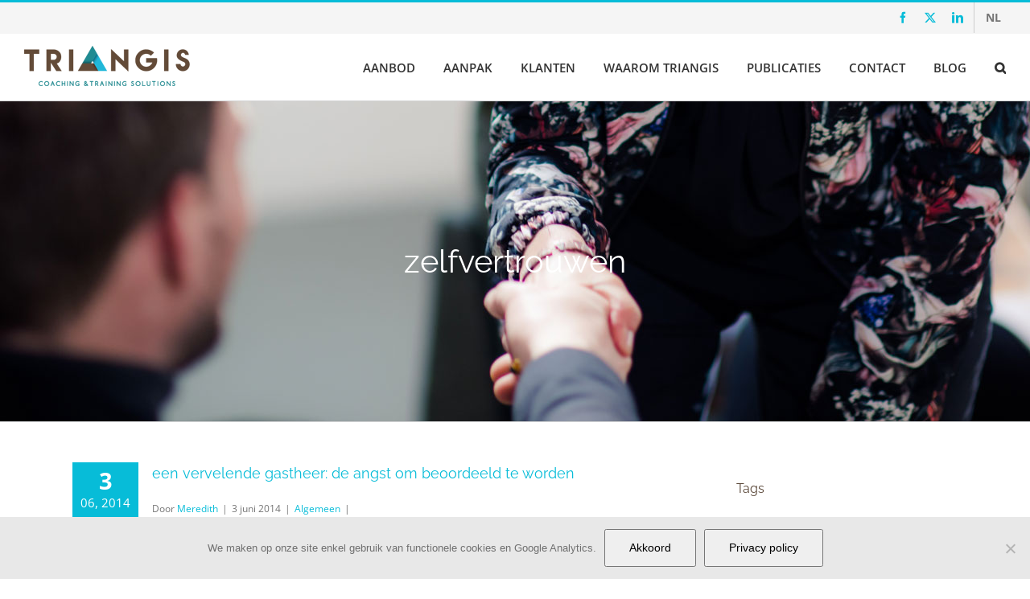

--- FILE ---
content_type: text/html; charset=UTF-8
request_url: https://www.triangis.be/blog/tag/zelfvertrouwen/
body_size: 15505
content:
<!DOCTYPE html><html class="avada-html-layout-wide avada-html-header-position-top avada-html-is-archive" lang="nl-NL" prefix="og: http://ogp.me/ns# fb: http://ogp.me/ns/fb#"><head><meta http-equiv="X-UA-Compatible" content="IE=edge" /><meta http-equiv="Content-Type" content="text/html; charset=utf-8"/><meta name="viewport" content="width=device-width, initial-scale=1" /><meta name='robots' content='index, follow, max-image-preview:large, max-snippet:-1, max-video-preview:-1' /><style>img:is([sizes="auto" i], [sizes^="auto," i]) { contain-intrinsic-size: 3000px 1500px }</style><title>zelfvertrouwen Archives ~ Triangis</title><link rel="canonical" href="https://www.triangis.be/blog/tag/zelfvertrouwen/" /><meta property="og:locale" content="nl_NL" /><meta property="og:type" content="article" /><meta property="og:title" content="zelfvertrouwen Archives ~ Triangis" /><meta property="og:url" content="https://www.triangis.be/blog/tag/zelfvertrouwen/" /><meta property="og:site_name" content="Triangis" /><meta name="twitter:card" content="summary_large_image" /><meta name="twitter:site" content="@triangis" /> <script type="application/ld+json" class="yoast-schema-graph">{"@context":"https://schema.org","@graph":[{"@type":"CollectionPage","@id":"https://www.triangis.be/blog/tag/zelfvertrouwen/","url":"https://www.triangis.be/blog/tag/zelfvertrouwen/","name":"zelfvertrouwen Archives ~ Triangis","isPartOf":{"@id":"https://www.triangis.be/#website"},"breadcrumb":{"@id":"https://www.triangis.be/blog/tag/zelfvertrouwen/#breadcrumb"},"inLanguage":"nl-NL"},{"@type":"BreadcrumbList","@id":"https://www.triangis.be/blog/tag/zelfvertrouwen/#breadcrumb","itemListElement":[{"@type":"ListItem","position":1,"name":"Home","item":"https://www.triangis.be/"},{"@type":"ListItem","position":2,"name":"zelfvertrouwen"}]},{"@type":"WebSite","@id":"https://www.triangis.be/#website","url":"https://www.triangis.be/","name":"Triangis","description":"Coaching and Training Solutions","publisher":{"@id":"https://www.triangis.be/#organization"},"potentialAction":[{"@type":"SearchAction","target":{"@type":"EntryPoint","urlTemplate":"https://www.triangis.be/?s={search_term_string}"},"query-input":{"@type":"PropertyValueSpecification","valueRequired":true,"valueName":"search_term_string"}}],"inLanguage":"nl-NL"},{"@type":"Organization","@id":"https://www.triangis.be/#organization","name":"Triangis Coaching & Training","url":"https://www.triangis.be/","logo":{"@type":"ImageObject","inLanguage":"nl-NL","@id":"https://www.triangis.be/#/schema/logo/image/","url":"https://www.triangis.be/wp-content/uploads/2017/05/logo.png","contentUrl":"https://www.triangis.be/wp-content/uploads/2017/05/logo.png","width":206,"height":50,"caption":"Triangis Coaching & Training"},"image":{"@id":"https://www.triangis.be/#/schema/logo/image/"},"sameAs":["https://www.facebook.com/triangis/","https://x.com/triangis","https://www.linkedin.com/company-beta/3215769/"]}]}</script> <link rel="alternate" type="application/rss+xml" title="Triangis &raquo; feed" href="https://www.triangis.be/feed/" /><link rel="alternate" type="application/rss+xml" title="Triangis &raquo; reacties feed" href="https://www.triangis.be/comments/feed/" /><link rel="alternate" type="application/rss+xml" title="Triangis &raquo; zelfvertrouwen tag feed" href="https://www.triangis.be/blog/tag/zelfvertrouwen/feed/" /><meta property="og:locale" content="nl_NL"/><meta property="og:type" content="article"/><meta property="og:site_name" content="Triangis"/><meta property="og:title" content="zelfvertrouwen Archives ~ Triangis"/><meta property="og:url" content="https://www.triangis.be/blog/een-vervelende-gastheer-de-angst-om-beoordeeld-te-worden/"/><meta property="og:image" content="https://www.triangis.be/wp-content/uploads/2017/05/logo.png"/><meta property="og:image:width" content="206"/><meta property="og:image:height" content="50"/><meta property="og:image:type" content="image/png"/><link rel='stylesheet' id='mediaelement-css' href='https://www.triangis.be/wp-includes/js/mediaelement/mediaelementplayer-legacy.min.css?ver=4.2.17' type='text/css' media='all' /><link rel='stylesheet' id='wp-mediaelement-css' href='https://www.triangis.be/wp-includes/js/mediaelement/wp-mediaelement.min.css?ver=6.8.3' type='text/css' media='all' /><link rel='stylesheet' id='view_editor_gutenberg_frontend_assets-css' href='https://www.triangis.be/wp-content/plugins/wp-views/public/css/views-frontend.css?ver=3.6.21' type='text/css' media='all' /><style id='view_editor_gutenberg_frontend_assets-inline-css' type='text/css'>.wpv-sort-list-dropdown.wpv-sort-list-dropdown-style-default > span.wpv-sort-list,.wpv-sort-list-dropdown.wpv-sort-list-dropdown-style-default .wpv-sort-list-item {border-color: #cdcdcd;}.wpv-sort-list-dropdown.wpv-sort-list-dropdown-style-default .wpv-sort-list-item a {color: #444;background-color: #fff;}.wpv-sort-list-dropdown.wpv-sort-list-dropdown-style-default a:hover,.wpv-sort-list-dropdown.wpv-sort-list-dropdown-style-default a:focus {color: #000;background-color: #eee;}.wpv-sort-list-dropdown.wpv-sort-list-dropdown-style-default .wpv-sort-list-item.wpv-sort-list-current a {color: #000;background-color: #eee;}
.wpv-sort-list-dropdown.wpv-sort-list-dropdown-style-default > span.wpv-sort-list,.wpv-sort-list-dropdown.wpv-sort-list-dropdown-style-default .wpv-sort-list-item {border-color: #cdcdcd;}.wpv-sort-list-dropdown.wpv-sort-list-dropdown-style-default .wpv-sort-list-item a {color: #444;background-color: #fff;}.wpv-sort-list-dropdown.wpv-sort-list-dropdown-style-default a:hover,.wpv-sort-list-dropdown.wpv-sort-list-dropdown-style-default a:focus {color: #000;background-color: #eee;}.wpv-sort-list-dropdown.wpv-sort-list-dropdown-style-default .wpv-sort-list-item.wpv-sort-list-current a {color: #000;background-color: #eee;}.wpv-sort-list-dropdown.wpv-sort-list-dropdown-style-grey > span.wpv-sort-list,.wpv-sort-list-dropdown.wpv-sort-list-dropdown-style-grey .wpv-sort-list-item {border-color: #cdcdcd;}.wpv-sort-list-dropdown.wpv-sort-list-dropdown-style-grey .wpv-sort-list-item a {color: #444;background-color: #eeeeee;}.wpv-sort-list-dropdown.wpv-sort-list-dropdown-style-grey a:hover,.wpv-sort-list-dropdown.wpv-sort-list-dropdown-style-grey a:focus {color: #000;background-color: #e5e5e5;}.wpv-sort-list-dropdown.wpv-sort-list-dropdown-style-grey .wpv-sort-list-item.wpv-sort-list-current a {color: #000;background-color: #e5e5e5;}
.wpv-sort-list-dropdown.wpv-sort-list-dropdown-style-default > span.wpv-sort-list,.wpv-sort-list-dropdown.wpv-sort-list-dropdown-style-default .wpv-sort-list-item {border-color: #cdcdcd;}.wpv-sort-list-dropdown.wpv-sort-list-dropdown-style-default .wpv-sort-list-item a {color: #444;background-color: #fff;}.wpv-sort-list-dropdown.wpv-sort-list-dropdown-style-default a:hover,.wpv-sort-list-dropdown.wpv-sort-list-dropdown-style-default a:focus {color: #000;background-color: #eee;}.wpv-sort-list-dropdown.wpv-sort-list-dropdown-style-default .wpv-sort-list-item.wpv-sort-list-current a {color: #000;background-color: #eee;}.wpv-sort-list-dropdown.wpv-sort-list-dropdown-style-grey > span.wpv-sort-list,.wpv-sort-list-dropdown.wpv-sort-list-dropdown-style-grey .wpv-sort-list-item {border-color: #cdcdcd;}.wpv-sort-list-dropdown.wpv-sort-list-dropdown-style-grey .wpv-sort-list-item a {color: #444;background-color: #eeeeee;}.wpv-sort-list-dropdown.wpv-sort-list-dropdown-style-grey a:hover,.wpv-sort-list-dropdown.wpv-sort-list-dropdown-style-grey a:focus {color: #000;background-color: #e5e5e5;}.wpv-sort-list-dropdown.wpv-sort-list-dropdown-style-grey .wpv-sort-list-item.wpv-sort-list-current a {color: #000;background-color: #e5e5e5;}.wpv-sort-list-dropdown.wpv-sort-list-dropdown-style-blue > span.wpv-sort-list,.wpv-sort-list-dropdown.wpv-sort-list-dropdown-style-blue .wpv-sort-list-item {border-color: #0099cc;}.wpv-sort-list-dropdown.wpv-sort-list-dropdown-style-blue .wpv-sort-list-item a {color: #444;background-color: #cbddeb;}.wpv-sort-list-dropdown.wpv-sort-list-dropdown-style-blue a:hover,.wpv-sort-list-dropdown.wpv-sort-list-dropdown-style-blue a:focus {color: #000;background-color: #95bedd;}.wpv-sort-list-dropdown.wpv-sort-list-dropdown-style-blue .wpv-sort-list-item.wpv-sort-list-current a {color: #000;background-color: #95bedd;}</style><link rel='stylesheet' id='cookie-notice-front-css' href='https://www.triangis.be/wp-content/plugins/cookie-notice/css/front.min.css?ver=2.5.11' type='text/css' media='all' /><link rel='stylesheet' id='wpml-legacy-horizontal-list-0-css' href='https://www.triangis.be/wp-content/plugins/sitepress-multilingual-cms/templates/language-switchers/legacy-list-horizontal/style.min.css?ver=1' type='text/css' media='all' /><link rel='stylesheet' id='wpml-menu-item-0-css' href='https://www.triangis.be/wp-content/plugins/sitepress-multilingual-cms/templates/language-switchers/menu-item/style.min.css?ver=1' type='text/css' media='all' /><link rel='stylesheet' id='child-style-css' href='https://www.triangis.be/wp-content/themes/Avada-Child-Theme/style.css?ver=6.8.3' type='text/css' media='all' /><link rel='stylesheet' id='fusion-dynamic-css-css' href='https://www.triangis.be/wp-content/uploads/fusion-styles/53b011694f2eb467bdc5a97320c4ce04.min.css?ver=3.13.3' type='text/css' media='all' /><link rel='stylesheet' id='avada-fullwidth-md-css' href='https://www.triangis.be/wp-content/plugins/fusion-builder/assets/css/media/fullwidth-md.min.css?ver=3.13.3' type='text/css' media='only screen and (max-width: 1024px)' /><link rel='stylesheet' id='avada-fullwidth-sm-css' href='https://www.triangis.be/wp-content/plugins/fusion-builder/assets/css/media/fullwidth-sm.min.css?ver=3.13.3' type='text/css' media='only screen and (max-width: 640px)' /><link rel='stylesheet' id='avada-image-md-css' href='https://www.triangis.be/wp-content/plugins/fusion-builder/assets/css/media/image-md.min.css?ver=7.13.3' type='text/css' media='only screen and (max-width: 1024px)' /><link rel='stylesheet' id='avada-image-sm-css' href='https://www.triangis.be/wp-content/plugins/fusion-builder/assets/css/media/image-sm.min.css?ver=7.13.3' type='text/css' media='only screen and (max-width: 640px)' /><link rel='stylesheet' id='awb-text-md-css' href='https://www.triangis.be/wp-content/plugins/fusion-builder/assets/css/media/text-md.min.css?ver=3.13.3' type='text/css' media='only screen and (max-width: 1024px)' /><link rel='stylesheet' id='awb-text-sm-css' href='https://www.triangis.be/wp-content/plugins/fusion-builder/assets/css/media/text-sm.min.css?ver=3.13.3' type='text/css' media='only screen and (max-width: 640px)' /><link rel='stylesheet' id='awb-title-md-css' href='https://www.triangis.be/wp-content/plugins/fusion-builder/assets/css/media/title-md.min.css?ver=3.13.3' type='text/css' media='only screen and (max-width: 1024px)' /><link rel='stylesheet' id='awb-title-sm-css' href='https://www.triangis.be/wp-content/plugins/fusion-builder/assets/css/media/title-sm.min.css?ver=3.13.3' type='text/css' media='only screen and (max-width: 640px)' /><link rel='stylesheet' id='avada-instagram-md-css' href='https://www.triangis.be/wp-content/plugins/fusion-builder/assets/css/media/instagram-md.min.css?ver=7.13.3' type='text/css' media='only screen and (max-width: 1024px)' /><link rel='stylesheet' id='avada-instagram-sm-css' href='https://www.triangis.be/wp-content/plugins/fusion-builder/assets/css/media/instagram-sm.min.css?ver=7.13.3' type='text/css' media='only screen and (max-width: 640px)' /><link rel='stylesheet' id='awb-layout-colums-md-css' href='https://www.triangis.be/wp-content/plugins/fusion-builder/assets/css/media/layout-columns-md.min.css?ver=3.13.3' type='text/css' media='only screen and (max-width: 1024px)' /><link rel='stylesheet' id='awb-layout-colums-sm-css' href='https://www.triangis.be/wp-content/plugins/fusion-builder/assets/css/media/layout-columns-sm.min.css?ver=3.13.3' type='text/css' media='only screen and (max-width: 640px)' /><link rel='stylesheet' id='avada-max-1c-css' href='https://www.triangis.be/wp-content/themes/Avada/assets/css/media/max-1c.min.css?ver=7.13.3' type='text/css' media='only screen and (max-width: 644px)' /><link rel='stylesheet' id='avada-max-2c-css' href='https://www.triangis.be/wp-content/themes/Avada/assets/css/media/max-2c.min.css?ver=7.13.3' type='text/css' media='only screen and (max-width: 720px)' /><link rel='stylesheet' id='avada-min-2c-max-3c-css' href='https://www.triangis.be/wp-content/themes/Avada/assets/css/media/min-2c-max-3c.min.css?ver=7.13.3' type='text/css' media='only screen and (min-width: 720px) and (max-width: 796px)' /><link rel='stylesheet' id='avada-min-3c-max-4c-css' href='https://www.triangis.be/wp-content/themes/Avada/assets/css/media/min-3c-max-4c.min.css?ver=7.13.3' type='text/css' media='only screen and (min-width: 796px) and (max-width: 872px)' /><link rel='stylesheet' id='avada-min-4c-max-5c-css' href='https://www.triangis.be/wp-content/themes/Avada/assets/css/media/min-4c-max-5c.min.css?ver=7.13.3' type='text/css' media='only screen and (min-width: 872px) and (max-width: 948px)' /><link rel='stylesheet' id='avada-min-5c-max-6c-css' href='https://www.triangis.be/wp-content/themes/Avada/assets/css/media/min-5c-max-6c.min.css?ver=7.13.3' type='text/css' media='only screen and (min-width: 948px) and (max-width: 1024px)' /><link rel='stylesheet' id='avada-min-shbp-css' href='https://www.triangis.be/wp-content/themes/Avada/assets/css/media/min-shbp.min.css?ver=7.13.3' type='text/css' media='only screen and (min-width: 1025px)' /><link rel='stylesheet' id='avada-min-shbp-header-legacy-css' href='https://www.triangis.be/wp-content/themes/Avada/assets/css/media/min-shbp-header-legacy.min.css?ver=7.13.3' type='text/css' media='only screen and (min-width: 1025px)' /><link rel='stylesheet' id='avada-max-shbp-css' href='https://www.triangis.be/wp-content/themes/Avada/assets/css/media/max-shbp.min.css?ver=7.13.3' type='text/css' media='only screen and (max-width: 1024px)' /><link rel='stylesheet' id='avada-max-shbp-header-legacy-css' href='https://www.triangis.be/wp-content/themes/Avada/assets/css/media/max-shbp-header-legacy.min.css?ver=7.13.3' type='text/css' media='only screen and (max-width: 1024px)' /><link rel='stylesheet' id='avada-max-sh-shbp-css' href='https://www.triangis.be/wp-content/themes/Avada/assets/css/media/max-sh-shbp.min.css?ver=7.13.3' type='text/css' media='only screen and (max-width: 1024px)' /><link rel='stylesheet' id='avada-max-sh-shbp-header-legacy-css' href='https://www.triangis.be/wp-content/themes/Avada/assets/css/media/max-sh-shbp-header-legacy.min.css?ver=7.13.3' type='text/css' media='only screen and (max-width: 1024px)' /><link rel='stylesheet' id='avada-min-768-max-1024-p-css' href='https://www.triangis.be/wp-content/themes/Avada/assets/css/media/min-768-max-1024-p.min.css?ver=7.13.3' type='text/css' media='only screen and (min-device-width: 768px) and (max-device-width: 1024px) and (orientation: portrait)' /><link rel='stylesheet' id='avada-min-768-max-1024-p-header-legacy-css' href='https://www.triangis.be/wp-content/themes/Avada/assets/css/media/min-768-max-1024-p-header-legacy.min.css?ver=7.13.3' type='text/css' media='only screen and (min-device-width: 768px) and (max-device-width: 1024px) and (orientation: portrait)' /><link rel='stylesheet' id='avada-min-768-max-1024-l-css' href='https://www.triangis.be/wp-content/themes/Avada/assets/css/media/min-768-max-1024-l.min.css?ver=7.13.3' type='text/css' media='only screen and (min-device-width: 768px) and (max-device-width: 1024px) and (orientation: landscape)' /><link rel='stylesheet' id='avada-min-768-max-1024-l-header-legacy-css' href='https://www.triangis.be/wp-content/themes/Avada/assets/css/media/min-768-max-1024-l-header-legacy.min.css?ver=7.13.3' type='text/css' media='only screen and (min-device-width: 768px) and (max-device-width: 1024px) and (orientation: landscape)' /><link rel='stylesheet' id='avada-max-sh-cbp-css' href='https://www.triangis.be/wp-content/themes/Avada/assets/css/media/max-sh-cbp.min.css?ver=7.13.3' type='text/css' media='only screen and (max-width: 768px)' /><link rel='stylesheet' id='avada-max-sh-sbp-css' href='https://www.triangis.be/wp-content/themes/Avada/assets/css/media/max-sh-sbp.min.css?ver=7.13.3' type='text/css' media='only screen and (max-width: 768px)' /><link rel='stylesheet' id='avada-max-sh-640-css' href='https://www.triangis.be/wp-content/themes/Avada/assets/css/media/max-sh-640.min.css?ver=7.13.3' type='text/css' media='only screen and (max-width: 640px)' /><link rel='stylesheet' id='avada-max-shbp-18-css' href='https://www.triangis.be/wp-content/themes/Avada/assets/css/media/max-shbp-18.min.css?ver=7.13.3' type='text/css' media='only screen and (max-width: 1006px)' /><link rel='stylesheet' id='avada-max-shbp-32-css' href='https://www.triangis.be/wp-content/themes/Avada/assets/css/media/max-shbp-32.min.css?ver=7.13.3' type='text/css' media='only screen and (max-width: 992px)' /><link rel='stylesheet' id='avada-min-sh-cbp-css' href='https://www.triangis.be/wp-content/themes/Avada/assets/css/media/min-sh-cbp.min.css?ver=7.13.3' type='text/css' media='only screen and (min-width: 768px)' /><link rel='stylesheet' id='avada-max-640-css' href='https://www.triangis.be/wp-content/themes/Avada/assets/css/media/max-640.min.css?ver=7.13.3' type='text/css' media='only screen and (max-device-width: 640px)' /><link rel='stylesheet' id='avada-max-main-css' href='https://www.triangis.be/wp-content/themes/Avada/assets/css/media/max-main.min.css?ver=7.13.3' type='text/css' media='only screen and (max-width: 1024px)' /><link rel='stylesheet' id='avada-max-cbp-css' href='https://www.triangis.be/wp-content/themes/Avada/assets/css/media/max-cbp.min.css?ver=7.13.3' type='text/css' media='only screen and (max-width: 768px)' /><link rel='stylesheet' id='avada-max-640-gravity-css' href='https://www.triangis.be/wp-content/themes/Avada/assets/css/media/max-640-gravity.min.css?ver=7.13.3' type='text/css' media='only screen and (max-device-width: 640px)' /><link rel='stylesheet' id='avada-max-sh-cbp-gravity-css' href='https://www.triangis.be/wp-content/themes/Avada/assets/css/media/max-sh-cbp-gravity.min.css?ver=7.13.3' type='text/css' media='only screen and (max-width: 768px)' /><link rel='stylesheet' id='fb-max-sh-cbp-css' href='https://www.triangis.be/wp-content/plugins/fusion-builder/assets/css/media/max-sh-cbp.min.css?ver=3.13.3' type='text/css' media='only screen and (max-width: 768px)' /><link rel='stylesheet' id='fb-min-768-max-1024-p-css' href='https://www.triangis.be/wp-content/plugins/fusion-builder/assets/css/media/min-768-max-1024-p.min.css?ver=3.13.3' type='text/css' media='only screen and (min-device-width: 768px) and (max-device-width: 1024px) and (orientation: portrait)' /><link rel='stylesheet' id='fb-max-640-css' href='https://www.triangis.be/wp-content/plugins/fusion-builder/assets/css/media/max-640.min.css?ver=3.13.3' type='text/css' media='only screen and (max-device-width: 640px)' /><link rel='stylesheet' id='fb-max-1c-css' href='https://www.triangis.be/wp-content/plugins/fusion-builder/assets/css/media/max-1c.css?ver=3.13.3' type='text/css' media='only screen and (max-width: 644px)' /><link rel='stylesheet' id='fb-max-2c-css' href='https://www.triangis.be/wp-content/plugins/fusion-builder/assets/css/media/max-2c.css?ver=3.13.3' type='text/css' media='only screen and (max-width: 720px)' /><link rel='stylesheet' id='fb-min-2c-max-3c-css' href='https://www.triangis.be/wp-content/plugins/fusion-builder/assets/css/media/min-2c-max-3c.css?ver=3.13.3' type='text/css' media='only screen and (min-width: 720px) and (max-width: 796px)' /><link rel='stylesheet' id='fb-min-3c-max-4c-css' href='https://www.triangis.be/wp-content/plugins/fusion-builder/assets/css/media/min-3c-max-4c.css?ver=3.13.3' type='text/css' media='only screen and (min-width: 796px) and (max-width: 872px)' /><link rel='stylesheet' id='fb-min-4c-max-5c-css' href='https://www.triangis.be/wp-content/plugins/fusion-builder/assets/css/media/min-4c-max-5c.css?ver=3.13.3' type='text/css' media='only screen and (min-width: 872px) and (max-width: 948px)' /><link rel='stylesheet' id='fb-min-5c-max-6c-css' href='https://www.triangis.be/wp-content/plugins/fusion-builder/assets/css/media/min-5c-max-6c.css?ver=3.13.3' type='text/css' media='only screen and (min-width: 948px) and (max-width: 1024px)' /><link rel='stylesheet' id='avada-off-canvas-md-css' href='https://www.triangis.be/wp-content/plugins/fusion-builder/assets/css/media/off-canvas-md.min.css?ver=7.13.3' type='text/css' media='only screen and (max-width: 1024px)' /><link rel='stylesheet' id='avada-off-canvas-sm-css' href='https://www.triangis.be/wp-content/plugins/fusion-builder/assets/css/media/off-canvas-sm.min.css?ver=7.13.3' type='text/css' media='only screen and (max-width: 640px)' /><link rel='stylesheet' id='wpss-style-css' href='https://www.triangis.be/wp-content/plugins/wordpress-simple-survey/assets/build/css/wpss-pkg.min.css?ver=6.8.3' type='text/css' media='all' /><link rel='stylesheet' id='wpss-custom-db-style-css' href='https://www.triangis.be/?wpss-routing=custom-css&#038;ver=6.8.3' type='text/css' media='all' /> <script type="text/javascript" src="https://www.triangis.be/wp-content/plugins/wp-views/vendor/toolset/common-es/public/toolset-common-es-frontend.js?ver=175000" id="toolset-common-es-frontend-js" defer data-deferred="1"></script> <script type="text/javascript" src="https://www.triangis.be/wp-includes/js/jquery/jquery.min.js?ver=3.7.1" id="jquery-core-js"></script> <script type="text/javascript" src="https://www.triangis.be/wp-content/plugins/wordpress-simple-survey/assets/build/js/wpss-pkg.min.js?ver=3.0.0" id="wpss-pkg-js" defer data-deferred="1"></script> <link rel="https://api.w.org/" href="https://www.triangis.be/wp-json/" /><link rel="alternate" title="JSON" type="application/json" href="https://www.triangis.be/wp-json/wp/v2/tags/23" /><link rel="EditURI" type="application/rsd+xml" title="RSD" href="https://www.triangis.be/xmlrpc.php?rsd" /><meta name="generator" content="WPML ver:4.8.6 stt:38,1,4;" /><style type="text/css" id="css-fb-visibility">@media screen and (max-width: 640px){.fusion-no-small-visibility{display:none !important;}body .sm-text-align-center{text-align:center !important;}body .sm-text-align-left{text-align:left !important;}body .sm-text-align-right{text-align:right !important;}body .sm-flex-align-center{justify-content:center !important;}body .sm-flex-align-flex-start{justify-content:flex-start !important;}body .sm-flex-align-flex-end{justify-content:flex-end !important;}body .sm-mx-auto{margin-left:auto !important;margin-right:auto !important;}body .sm-ml-auto{margin-left:auto !important;}body .sm-mr-auto{margin-right:auto !important;}body .fusion-absolute-position-small{position:absolute;top:auto;width:100%;}.awb-sticky.awb-sticky-small{ position: sticky; top: var(--awb-sticky-offset,0); }}@media screen and (min-width: 641px) and (max-width: 1024px){.fusion-no-medium-visibility{display:none !important;}body .md-text-align-center{text-align:center !important;}body .md-text-align-left{text-align:left !important;}body .md-text-align-right{text-align:right !important;}body .md-flex-align-center{justify-content:center !important;}body .md-flex-align-flex-start{justify-content:flex-start !important;}body .md-flex-align-flex-end{justify-content:flex-end !important;}body .md-mx-auto{margin-left:auto !important;margin-right:auto !important;}body .md-ml-auto{margin-left:auto !important;}body .md-mr-auto{margin-right:auto !important;}body .fusion-absolute-position-medium{position:absolute;top:auto;width:100%;}.awb-sticky.awb-sticky-medium{ position: sticky; top: var(--awb-sticky-offset,0); }}@media screen and (min-width: 1025px){.fusion-no-large-visibility{display:none !important;}body .lg-text-align-center{text-align:center !important;}body .lg-text-align-left{text-align:left !important;}body .lg-text-align-right{text-align:right !important;}body .lg-flex-align-center{justify-content:center !important;}body .lg-flex-align-flex-start{justify-content:flex-start !important;}body .lg-flex-align-flex-end{justify-content:flex-end !important;}body .lg-mx-auto{margin-left:auto !important;margin-right:auto !important;}body .lg-ml-auto{margin-left:auto !important;}body .lg-mr-auto{margin-right:auto !important;}body .fusion-absolute-position-large{position:absolute;top:auto;width:100%;}.awb-sticky.awb-sticky-large{ position: sticky; top: var(--awb-sticky-offset,0); }}</style> <script src="[data-uri]" defer></script> <noscript><link rel="stylesheet" href="https://www.triangis.be/wp-content/plugins/wp-views/vendor/toolset/blocks/public/css/style.css">
</noscript> <script type="text/javascript" src="[data-uri]" defer></script> <script src="[data-uri]" defer></script> </head><body class="archive tag tag-zelfvertrouwen tag-23 wp-theme-Avada wp-child-theme-Avada-Child-Theme cookies-not-set has-sidebar fusion-image-hovers fusion-pagination-sizing fusion-button_type-flat fusion-button_span-no fusion-button_gradient-linear avada-image-rollover-circle-yes avada-image-rollover-no fusion-body ltr fusion-sticky-header no-tablet-sticky-header no-mobile-sticky-header no-mobile-slidingbar no-mobile-totop fusion-disable-outline fusion-sub-menu-fade mobile-logo-pos-left layout-wide-mode avada-has-boxed-modal-shadow-none layout-scroll-offset-full avada-has-zero-margin-offset-top fusion-top-header menu-text-align-center mobile-menu-design-modern fusion-show-pagination-text fusion-header-layout-v2 avada-responsive avada-footer-fx-none avada-menu-highlight-style-bar fusion-search-form-classic fusion-main-menu-search-overlay fusion-avatar-square avada-sticky-shrinkage avada-dropdown-styles avada-blog-layout-medium alternate avada-blog-archive-layout-medium alternate avada-header-shadow-no avada-menu-icon-position-left avada-has-mainmenu-dropdown-divider avada-has-header-100-width avada-has-main-nav-search-icon avada-has-breadcrumb-mobile-hidden avada-has-titlebar-bar_and_content avada-header-border-color-full-transparent avada-has-pagination-padding avada-flyout-menu-direction-fade avada-ec-views-v1" data-awb-post-id="1002">
<a class="skip-link screen-reader-text" href="#content">Ga naar inhoud</a><div id="boxed-wrapper"><div id="wrapper" class="fusion-wrapper"><div id="home" style="position:relative;top:-1px;"></div><header class="fusion-header-wrapper"><div class="fusion-header-v2 fusion-logo-alignment fusion-logo-left fusion-sticky-menu- fusion-sticky-logo-1 fusion-mobile-logo-1  fusion-mobile-menu-design-modern"><div class="fusion-secondary-header"><div class="fusion-row"><div class="fusion-alignleft"></div><div class="fusion-alignright"><nav class="fusion-secondary-menu" role="navigation" aria-label="Secondary Menu"><ul id="menu-top" class="menu"><li  id="menu-item-wpml-ls-8-nl"  class="menu-item wpml-ls-slot-8 wpml-ls-item wpml-ls-item-nl wpml-ls-current-language wpml-ls-menu-item wpml-ls-first-item wpml-ls-last-item menu-item-type-wpml_ls_menu_item menu-item-object-wpml_ls_menu_item menu-item-wpml-ls-8-nl"  data-classes="menu-item" data-item-id="wpml-ls-8-nl"><a  href="https://www.triangis.be/blog/tag/zelfvertrouwen/" class="fusion-bar-highlight wpml-ls-link" role="menuitem"><span class="menu-text"><span class="wpml-ls-native" lang="nl">NL</span></span></a></li></ul></nav><nav class="fusion-mobile-nav-holder fusion-mobile-menu-text-align-left" aria-label="Secondary Mobile Menu"></nav><div class="fusion-social-links-header"><div class="fusion-social-networks"><div class="fusion-social-networks-wrapper"><a  class="fusion-social-network-icon fusion-tooltip fusion-facebook awb-icon-facebook" style title="Facebook" href="https://www.facebook.com/triangis/" target="_blank" rel="noreferrer"><span class="screen-reader-text">Facebook</span></a><a  class="fusion-social-network-icon fusion-tooltip fusion-twitter awb-icon-twitter" style title="X" href="https://twitter.com/triangis" target="_blank" rel="noopener noreferrer"><span class="screen-reader-text">X</span></a><a  class="fusion-social-network-icon fusion-tooltip fusion-linkedin awb-icon-linkedin" style title="LinkedIn" href="https://www.linkedin.com/company-beta/3215769/" target="_blank" rel="noopener noreferrer"><span class="screen-reader-text">LinkedIn</span></a></div></div></div></div></div></div><div class="fusion-header-sticky-height"></div><div class="fusion-header"><div class="fusion-row"><div class="fusion-logo" data-margin-top="15px" data-margin-bottom="18px" data-margin-left="0px" data-margin-right="0px">
<a class="fusion-logo-link"  href="https://www.triangis.be/" >
<img src="https://www.triangis.be/wp-content/uploads/2017/05/logo.png" srcset="https://www.triangis.be/wp-content/uploads/2017/05/logo.png 1x, https://www.triangis.be/wp-content/uploads/2017/05/logo@2x.png 2x" width="206" height="50" style="max-height:50px;height:auto;" alt="Triangis Logo" data-retina_logo_url="https://www.triangis.be/wp-content/uploads/2017/05/logo@2x.png" class="fusion-standard-logo" />
<img src="https://www.triangis.be/wp-content/uploads/2017/05/logo.png" srcset="https://www.triangis.be/wp-content/uploads/2017/05/logo.png 1x, https://www.triangis.be/wp-content/uploads/2017/05/logo@2x.png 2x" width="206" height="50" style="max-height:50px;height:auto;" alt="Triangis Logo" data-retina_logo_url="https://www.triangis.be/wp-content/uploads/2017/05/logo@2x.png" class="fusion-mobile-logo" />
<img src="https://www.triangis.be/wp-content/uploads/2017/05/logo.png" srcset="https://www.triangis.be/wp-content/uploads/2017/05/logo.png 1x, https://www.triangis.be/wp-content/uploads/2017/05/logo@2x.png 2x" width="206" height="50" style="max-height:50px;height:auto;" alt="Triangis Logo" data-retina_logo_url="https://www.triangis.be/wp-content/uploads/2017/05/logo@2x.png" class="fusion-sticky-logo" />
</a></div><nav class="fusion-main-menu" aria-label="Main Menu"><div class="fusion-overlay-search"><form role="search" class="searchform fusion-search-form  fusion-search-form-classic" method="get" action="https://www.triangis.be/"><div class="fusion-search-form-content"><div class="fusion-search-field search-field">
<label><span class="screen-reader-text">Zoeken naar:</span>
<input type="search" value="" name="s" class="s" placeholder="Zoeken..." required aria-required="true" aria-label="Zoeken..."/>
</label></div><div class="fusion-search-button search-button">
<input type="submit" class="fusion-search-submit searchsubmit" aria-label="Zoeken" value="&#xf002;" /></div></div></form><div class="fusion-search-spacer"></div><a href="#" role="button" aria-label="Close Search" class="fusion-close-search"></a></div><ul id="menu-main" class="fusion-menu"><li  id="menu-item-2840"  class="menu-item menu-item-type-post_type menu-item-object-page menu-item-2840"  data-item-id="2840"><a  href="https://www.triangis.be/aanbod/" class="fusion-bar-highlight"><span class="menu-text">AANBOD</span></a></li><li  id="menu-item-84"  class="menu-item menu-item-type-custom menu-item-object-custom menu-item-has-children menu-item-84 fusion-dropdown-menu"  data-item-id="84"><a  href="#" class="fusion-bar-highlight"><span class="menu-text">AANPAK</span></a><ul class="sub-menu"><li  id="menu-item-2839"  class="menu-item menu-item-type-post_type menu-item-object-page menu-item-2839 fusion-dropdown-submenu" ><a  href="https://www.triangis.be/7-hefbomen/" class="fusion-bar-highlight"><span>7 hefbomen</span></a></li><li  id="menu-item-2870"  class="menu-item menu-item-type-post_type menu-item-object-page menu-item-2870 fusion-dropdown-submenu" ><a  href="https://www.triangis.be/onze-bouwstenen/" class="fusion-bar-highlight"><span>Onze bouwstenen</span></a></li><li  id="menu-item-2903"  class="menu-item menu-item-type-post_type menu-item-object-page menu-item-2903 fusion-dropdown-submenu" ><a  href="https://www.triangis.be/coaching-met-paarden/" class="fusion-bar-highlight"><span>Coaching met paarden</span></a></li><li  id="menu-item-10815"  class="menu-item menu-item-type-post_type menu-item-object-page menu-item-10815 fusion-dropdown-submenu" ><a  href="https://www.triangis.be/online-workshops/" class="fusion-bar-highlight"><span>Online Workshops</span></a></li></ul></li><li  id="menu-item-2986"  class="menu-item menu-item-type-post_type menu-item-object-page menu-item-2986"  data-item-id="2986"><a  href="https://www.triangis.be/klanten/" class="fusion-bar-highlight"><span class="menu-text">KLANTEN</span></a></li><li  id="menu-item-87"  class="menu-item menu-item-type-custom menu-item-object-custom menu-item-has-children menu-item-87 fusion-dropdown-menu"  data-item-id="87"><a  href="#" class="fusion-bar-highlight"><span class="menu-text">WAAROM TRIANGIS</span></a><ul class="sub-menu"><li  id="menu-item-3040"  class="menu-item menu-item-type-post_type menu-item-object-page menu-item-3040 fusion-dropdown-submenu" ><a  href="https://www.triangis.be/missie-visie-waarden/" class="fusion-bar-highlight"><span>Missie, visie, waarden</span></a></li><li  id="menu-item-3086"  class="menu-item menu-item-type-post_type menu-item-object-page menu-item-3086 fusion-dropdown-submenu" ><a  href="https://www.triangis.be/wie-is-wie/" class="fusion-bar-highlight"><span>Wie is wie?</span></a></li></ul></li><li  id="menu-item-10341"  class="menu-item menu-item-type-custom menu-item-object-custom menu-item-has-children menu-item-10341 fusion-dropdown-menu"  data-item-id="10341"><a  href="#" class="fusion-bar-highlight"><span class="menu-text">PUBLICATIES</span></a><ul class="sub-menu"><li  id="menu-item-3094"  class="menu-item menu-item-type-post_type menu-item-object-page menu-item-3094 fusion-dropdown-submenu" ><a  href="https://www.triangis.be/publicaties/" class="fusion-bar-highlight"><span>Boeken</span></a></li><li  id="menu-item-10342"  class="menu-item menu-item-type-post_type menu-item-object-page menu-item-10342 fusion-dropdown-submenu" ><a  href="https://www.triangis.be/pers-en-nieuwsbrieven/" class="fusion-bar-highlight"><span>Pers en Nieuwsbrieven</span></a></li><li  id="menu-item-10343"  class="menu-item menu-item-type-post_type menu-item-object-page menu-item-10343 fusion-dropdown-submenu" ><a  href="https://www.triangis.be/tips-tricks/" class="fusion-bar-highlight"><span>Tips &#038; Tricks</span></a></li></ul></li><li  id="menu-item-107"  class="menu-item menu-item-type-post_type menu-item-object-page menu-item-107"  data-item-id="107"><a  href="https://www.triangis.be/contact/" class="fusion-bar-highlight"><span class="menu-text">CONTACT</span></a></li><li  id="menu-item-2400"  class="menu-item menu-item-type-post_type menu-item-object-page current_page_parent menu-item-2400"  data-item-id="2400"><a  href="https://www.triangis.be/coaching-en-training-blog/" class="fusion-bar-highlight"><span class="menu-text">BLOG</span></a></li><li class="fusion-custom-menu-item fusion-main-menu-search fusion-search-overlay"><a class="fusion-main-menu-icon fusion-bar-highlight" href="#" aria-label="Zoeken" data-title="Zoeken" title="Zoeken" role="button" aria-expanded="false"></a></li></ul></nav><div class="fusion-mobile-menu-icons">
<a href="#" class="fusion-icon awb-icon-bars" aria-label="Toggle mobile menu" aria-expanded="false"></a></div><nav class="fusion-mobile-nav-holder fusion-mobile-menu-text-align-left" aria-label="Main Menu Mobile"></nav></div></div></div><div class="fusion-clearfix"></div></header><div id="sliders-container" class="fusion-slider-visibility"></div><section class="avada-page-titlebar-wrapper" aria-label="Pagina titel balk"><div class="fusion-page-title-bar fusion-page-title-bar-breadcrumbs fusion-page-title-bar-center"><div class="fusion-page-title-row"><div class="fusion-page-title-wrapper"><div class="fusion-page-title-captions"><h1 class="">zelfvertrouwen</h1></div></div></div></div></section><main id="main" class="clearfix "><div class="fusion-row" style=""><section id="content" class="" style="float: left;"><div id="posts-container" class="fusion-blog-archive fusion-blog-layout-medium-alternate-wrapper fusion-clearfix"><div class="fusion-posts-container fusion-blog-layout-medium-alternate fusion-blog-pagination " data-pages="1"><article id="post-1002" class="fusion-post-medium-alternate  post fusion-clearfix post-1002 type-post status-publish format-standard hentry category-algemeen tag-angst tag-angst-om-af-te-gaan tag-angst-om-beoordeeld-te-worden tag-angst-om-fouten-te-maken tag-droom tag-droom-realiseren tag-een-boek-schrijven tag-niet-perfectochcontent tag-perfectionisme tag-podiumvrees tag-presentatietechnieken tag-twijfelen tag-zelfvertrouwen"><div class="fusion-date-and-formats"><div class="fusion-date-box">
<span class="fusion-date">
3	</span>
<span class="fusion-month-year">
06, 2014	</span></div><div class="fusion-format-box">
<i class="awb-icon-pen" aria-hidden="true"></i></div></div><div class="fusion-post-content post-content"><h2 class="fusion-post-title"><a href="https://www.triangis.be/blog/een-vervelende-gastheer-de-angst-om-beoordeeld-te-worden/">een vervelende gastheer: de angst om beoordeeld te worden</a></h2><p class="fusion-single-line-meta">Door <span><a href="https://www.triangis.be/blog/author/meredith-van-overloop/" title="Berichten van Meredith" rel="author">Meredith</a></span><span class="fusion-inline-sep">|</span><span>3 juni 2014</span><span class="fusion-inline-sep">|</span><a href="https://www.triangis.be/blog/category/algemeen/" rel="category tag">Algemeen</a><span class="fusion-inline-sep">|</span><span class="fusion-comments"><span>Reacties uitgeschakeld<span class="screen-reader-text"> voor een vervelende gastheer: de angst om beoordeeld te worden</span></span></span></p><div class="fusion-post-content-container"><p>Nog 7 nachtjes slapen.  Ik tel zoals een kind de nachten telt voor een spannende gebeurtenis.  Met kriebels in de buik. Nog 7 nachtjes slapen en ik krijg feedback op de eerste aanzet van mijn 'boek in wording'. 80 pagina's, en nog veel meer pagina's in mijn hoofd. Ruw materiaal, nog kolkend en worstelend met  [...]</p></div></div><div class="fusion-clearfix"></div><div class="fusion-meta-info"><div class="fusion-alignright">
<a href="https://www.triangis.be/blog/een-vervelende-gastheer-de-angst-om-beoordeeld-te-worden/" class="fusion-read-more" aria-label="More on een vervelende gastheer: de angst om beoordeeld te worden">
Lees meer									</a></div></div></article><article id="post-836" class="fusion-post-medium-alternate  post fusion-clearfix post-836 type-post status-publish format-standard hentry category-algemeen tag-angst tag-angst-faalangst tag-behagen tag-chrisse-mahieu tag-coachen tag-disease-to-please tag-dwangmatig-zorgen-voor-anderen tag-erkenning tag-fouten tag-leiderschap tag-loslaten tag-meredith-vets tag-moeten tag-ontwikkelingsgerichte-benadering tag-onzekerheid tag-perfectionisme tag-pleasen tag-status tag-sven-kerremans tag-verwachtingen tag-zelfbeeld tag-zelfvertrouwen"><div class="fusion-date-and-formats"><div class="fusion-date-box">
<span class="fusion-date">
1	</span>
<span class="fusion-month-year">
09, 2013	</span></div><div class="fusion-format-box">
<i class="awb-icon-pen" aria-hidden="true"></i></div></div><div class="fusion-post-content post-content"><h2 class="fusion-post-title"><a href="https://www.triangis.be/blog/het-juk-van-moeten/">het juk van MOETEN</a></h2><p class="fusion-single-line-meta">Door <span><a href="https://www.triangis.be/blog/author/meredith-van-overloop/" title="Berichten van Meredith" rel="author">Meredith</a></span><span class="fusion-inline-sep">|</span><span>1 september 2013</span><span class="fusion-inline-sep">|</span><a href="https://www.triangis.be/blog/category/algemeen/" rel="category tag">Algemeen</a><span class="fusion-inline-sep">|</span><span class="fusion-comments"><span>Reacties uitgeschakeld<span class="screen-reader-text"> voor het juk van MOETEN</span></span></span></p><div class="fusion-post-content-container"><p>"Het meest tragische aan perfectionisme is misschien wel dat de mensen die er aan lijden, naar de buitenwereld overkomen als heel fijne collega’s, vrienden, kinderen, partners….  Terwijl ze, zonder dat iemand het merkt, gestuurd worden door MOETEN in hun denken en doen en niet meer weten wat het betekent om een vrij mens te zijn."  [...]</p></div></div><div class="fusion-clearfix"></div><div class="fusion-meta-info"><div class="fusion-alignright">
<a href="https://www.triangis.be/blog/het-juk-van-moeten/" class="fusion-read-more" aria-label="More on het juk van MOETEN">
Lees meer									</a></div></div></article><article id="post-233" class="fusion-post-medium-alternate  post fusion-clearfix post-233 type-post status-publish format-standard hentry category-algemeen tag-coaching tag-marianne-stas tag-nlp tag-paarden tag-persoonlijke-ontwikkeling tag-triangis tag-vrouwen tag-zelfvertrouwen"><div class="fusion-date-and-formats"><div class="fusion-date-box">
<span class="fusion-date">
20	</span>
<span class="fusion-month-year">
07, 2011	</span></div><div class="fusion-format-box">
<i class="awb-icon-pen" aria-hidden="true"></i></div></div><div class="fusion-post-content post-content"><h2 class="fusion-post-title"><a href="https://www.triangis.be/blog/ervaren/">ervaren</a></h2><p class="fusion-single-line-meta">Door <span><a href="https://www.triangis.be/blog/author/meredith-van-overloop/" title="Berichten van Meredith" rel="author">Meredith</a></span><span class="fusion-inline-sep">|</span><span>20 juli 2011</span><span class="fusion-inline-sep">|</span><a href="https://www.triangis.be/blog/category/algemeen/" rel="category tag">Algemeen</a><span class="fusion-inline-sep">|</span><span class="fusion-comments"><span>Reacties uitgeschakeld<span class="screen-reader-text"> voor ervaren</span></span></span></p><div class="fusion-post-content-container"><p>"Het leven is niet een probleem dat dient te worden opgelost, maar een werkelijkheid die men dient te ervaren." (Kierkegaard) De zes vrouwen die deelnamen aan de open training van Triangis: "Zelfvertrouwen voor vrouwen" hebben drie dagen lang diep in de ervaring van het hier-en-het-nu gestaan. De paarden speelden hierin een centrale rol. Via verschillende  [...]</p></div></div><div class="fusion-clearfix"></div><div class="fusion-meta-info"><div class="fusion-alignright">
<a href="https://www.triangis.be/blog/ervaren/" class="fusion-read-more" aria-label="More on ervaren">
Lees meer									</a></div></div></article><article id="post-205" class="fusion-post-medium-alternate  post fusion-clearfix post-205 type-post status-publish format-standard hentry category-algemeen tag-eigenliefde tag-marianne-stas tag-marleen-jans tag-meredith-vets tag-onzekerheid tag-triangis tag-zelfvertrouwen"><div class="fusion-date-and-formats"><div class="fusion-date-box">
<span class="fusion-date">
2	</span>
<span class="fusion-month-year">
06, 2011	</span></div><div class="fusion-format-box">
<i class="awb-icon-pen" aria-hidden="true"></i></div></div><div class="fusion-post-content post-content"><h2 class="fusion-post-title"><a href="https://www.triangis.be/blog/205/">Zelfvertrouwen</a></h2><p class="fusion-single-line-meta">Door <span><a href="https://www.triangis.be/blog/author/meredith-van-overloop/" title="Berichten van Meredith" rel="author">Meredith</a></span><span class="fusion-inline-sep">|</span><span>2 juni 2011</span><span class="fusion-inline-sep">|</span><a href="https://www.triangis.be/blog/category/algemeen/" rel="category tag">Algemeen</a><span class="fusion-inline-sep">|</span><span class="fusion-comments"><span>Reacties uitgeschakeld<span class="screen-reader-text"> voor Zelfvertrouwen</span></span></span></p><div class="fusion-post-content-container"><p>Haar ogen stralen ... ik zie haar zichzelf zichtbaar graag zien. Eindelijk, na zovele jaren... Zelfvertrouwen, zelfzekerheid, eigenliefde, zelfrespect, zichzelf aanvaarden... vaak ontmoet ik mensen die hier op één of andere manier moeite mee hebben. Jezelf zien als je eigen beste vriend, het zijn thema's die ik in coaching regelmatig tegenkom. Vaak zoekt men verklaringen  [...]</p></div></div><div class="fusion-clearfix"></div><div class="fusion-meta-info"><div class="fusion-alignright">
<a href="https://www.triangis.be/blog/205/" class="fusion-read-more" aria-label="More on Zelfvertrouwen">
Lees meer									</a></div></div></article><article id="post-57" class="fusion-post-medium-alternate  post fusion-clearfix post-57 type-post status-publish format-standard hentry category-algemeen tag-onzekerheid tag-triangis tag-vertrouwen tag-zelfvertrouwen"><div class="fusion-date-and-formats"><div class="fusion-date-box">
<span class="fusion-date">
3	</span>
<span class="fusion-month-year">
10, 2010	</span></div><div class="fusion-format-box">
<i class="awb-icon-pen" aria-hidden="true"></i></div></div><div class="fusion-post-content post-content"><h2 class="fusion-post-title"><a href="https://www.triangis.be/blog/zelfvertrouwen/">Zelfvertrouwen</a></h2><p class="fusion-single-line-meta">Door <span><a href="https://www.triangis.be/blog/author/meredith-van-overloop/" title="Berichten van Meredith" rel="author">Meredith</a></span><span class="fusion-inline-sep">|</span><span>3 oktober 2010</span><span class="fusion-inline-sep">|</span><a href="https://www.triangis.be/blog/category/algemeen/" rel="category tag">Algemeen</a><span class="fusion-inline-sep">|</span><span class="fusion-comments"><span>Reacties uitgeschakeld<span class="screen-reader-text"> voor Zelfvertrouwen</span></span></span></p><div class="fusion-post-content-container"><p>“Het is een uitstekend springpaard, de ruiter hoeft niks te doen.” verzekerde de verkoper de twijfelende jongen. Zijn ouders hadden zijn eerste paard verkocht, het presteerde niet op de regionale jumpings, weigerde, was weerbarstig, ... een nieuw en makkelijker paard zou de oplossing zijn. De jongen reed niet slecht. Door de vele verwijten van papa  [...]</p></div></div><div class="fusion-clearfix"></div><div class="fusion-meta-info"><div class="fusion-alignright">
<a href="https://www.triangis.be/blog/zelfvertrouwen/" class="fusion-read-more" aria-label="More on Zelfvertrouwen">
Lees meer									</a></div></div></article></div></div></section><aside id="sidebar" class="sidebar fusion-widget-area fusion-content-widget-area fusion-sidebar-right fusion-blogsidebar" style="float: right;" data=""><section id="tag_cloud-2" class="widget widget_tag_cloud"><div class="heading"><h4 class="widget-title">Tags</h4></div><div class="tagcloud"><a href="https://www.triangis.be/blog/tag/angst/" class="tag-cloud-link tag-link-41 tag-link-position-1" aria-label="angst (5 items)">angst</a>
<a href="https://www.triangis.be/blog/tag/assertiviteit/" class="tag-cloud-link tag-link-101 tag-link-position-2" aria-label="assertiviteit (7 items)">assertiviteit</a>
<a href="https://www.triangis.be/blog/tag/authenticiteit/" class="tag-cloud-link tag-link-238 tag-link-position-3" aria-label="authenticiteit (7 items)">authenticiteit</a>
<a href="https://www.triangis.be/blog/tag/betrokkenheid/" class="tag-cloud-link tag-link-823 tag-link-position-4" aria-label="betrokkenheid (5 items)">betrokkenheid</a>
<a href="https://www.triangis.be/blog/tag/burnout/" class="tag-cloud-link tag-link-121 tag-link-position-5" aria-label="burnout (15 items)">burnout</a>
<a href="https://www.triangis.be/blog/tag/coaching/" class="tag-cloud-link tag-link-11 tag-link-position-6" aria-label="coaching (30 items)">coaching</a>
<a href="https://www.triangis.be/blog/tag/coaching-met-paarden/" class="tag-cloud-link tag-link-51 tag-link-position-7" aria-label="coaching met paarden (5 items)">coaching met paarden</a>
<a href="https://www.triangis.be/blog/tag/communicatie/" class="tag-cloud-link tag-link-16 tag-link-position-8" aria-label="communicatie (13 items)">communicatie</a>
<a href="https://www.triangis.be/blog/tag/communicatievaardigheden/" class="tag-cloud-link tag-link-604 tag-link-position-9" aria-label="communicatievaardigheden (5 items)">communicatievaardigheden</a>
<a href="https://www.triangis.be/blog/tag/engagement/" class="tag-cloud-link tag-link-825 tag-link-position-10" aria-label="engagement (6 items)">engagement</a>
<a href="https://www.triangis.be/blog/tag/equicoaching/" class="tag-cloud-link tag-link-24 tag-link-position-11" aria-label="equicoaching (4 items)">equicoaching</a>
<a href="https://www.triangis.be/blog/tag/geluk/" class="tag-cloud-link tag-link-270 tag-link-position-12" aria-label="geluk (5 items)">geluk</a>
<a href="https://www.triangis.be/blog/tag/grenzen/" class="tag-cloud-link tag-link-399 tag-link-position-13" aria-label="grenzen (5 items)">grenzen</a>
<a href="https://www.triangis.be/blog/tag/groei/" class="tag-cloud-link tag-link-72 tag-link-position-14" aria-label="groei (5 items)">groei</a>
<a href="https://www.triangis.be/blog/tag/groepsdynamiek/" class="tag-cloud-link tag-link-73 tag-link-position-15" aria-label="groepsdynamiek (4 items)">groepsdynamiek</a>
<a href="https://www.triangis.be/blog/tag/human-resources/" class="tag-cloud-link tag-link-58 tag-link-position-16" aria-label="human resources (5 items)">human resources</a>
<a href="https://www.triangis.be/blog/tag/humor/" class="tag-cloud-link tag-link-233 tag-link-position-17" aria-label="humor (7 items)">humor</a>
<a href="https://www.triangis.be/blog/tag/insights/" class="tag-cloud-link tag-link-66 tag-link-position-18" aria-label="insights (5 items)">insights</a>
<a href="https://www.triangis.be/blog/tag/kracht/" class="tag-cloud-link tag-link-46 tag-link-position-19" aria-label="kracht (4 items)">kracht</a>
<a href="https://www.triangis.be/blog/tag/leadership/" class="tag-cloud-link tag-link-69 tag-link-position-20" aria-label="leadership (5 items)">leadership</a>
<a href="https://www.triangis.be/blog/tag/leadership-from-within/" class="tag-cloud-link tag-link-75 tag-link-position-21" aria-label="Leadership from Within (4 items)">Leadership from Within</a>
<a href="https://www.triangis.be/blog/tag/leiderschap/" class="tag-cloud-link tag-link-26 tag-link-position-22" aria-label="leiderschap (38 items)">leiderschap</a>
<a href="https://www.triangis.be/blog/tag/leven/" class="tag-cloud-link tag-link-143 tag-link-position-23" aria-label="leven (8 items)">leven</a>
<a href="https://www.triangis.be/blog/tag/marianne-stas/" class="tag-cloud-link tag-link-88 tag-link-position-24" aria-label="Marianne Stas (7 items)">Marianne Stas</a>
<a href="https://www.triangis.be/blog/tag/meredith-vets/" class="tag-cloud-link tag-link-12 tag-link-position-25" aria-label="meredith vets (7 items)">meredith vets</a>
<a href="https://www.triangis.be/blog/tag/nietperfecttochcontent/" class="tag-cloud-link tag-link-628 tag-link-position-26" aria-label="Nietperfecttochcontent (6 items)">Nietperfecttochcontent</a>
<a href="https://www.triangis.be/blog/tag/nlp/" class="tag-cloud-link tag-link-35 tag-link-position-27" aria-label="NLP (15 items)">NLP</a>
<a href="https://www.triangis.be/blog/tag/ontwikkeling/" class="tag-cloud-link tag-link-318 tag-link-position-28" aria-label="ontwikkeling (5 items)">ontwikkeling</a>
<a href="https://www.triangis.be/blog/tag/paarden/" class="tag-cloud-link tag-link-14 tag-link-position-29" aria-label="paarden (4 items)">paarden</a>
<a href="https://www.triangis.be/blog/tag/passie/" class="tag-cloud-link tag-link-153 tag-link-position-30" aria-label="passie (7 items)">passie</a>
<a href="https://www.triangis.be/blog/tag/perfectionisme/" class="tag-cloud-link tag-link-337 tag-link-position-31" aria-label="perfectionisme (9 items)">perfectionisme</a>
<a href="https://www.triangis.be/blog/tag/persoonlijke-ontwikkeling/" class="tag-cloud-link tag-link-137 tag-link-position-32" aria-label="persoonlijke ontwikkeling (24 items)">persoonlijke ontwikkeling</a>
<a href="https://www.triangis.be/blog/tag/sfeer-op-het-werk/" class="tag-cloud-link tag-link-512 tag-link-position-33" aria-label="sfeer op het werk (10 items)">sfeer op het werk</a>
<a href="https://www.triangis.be/blog/tag/stress/" class="tag-cloud-link tag-link-254 tag-link-position-34" aria-label="stress (12 items)">stress</a>
<a href="https://www.triangis.be/blog/tag/team/" class="tag-cloud-link tag-link-223 tag-link-position-35" aria-label="team (11 items)">team</a>
<a href="https://www.triangis.be/blog/tag/teambuilding/" class="tag-cloud-link tag-link-50 tag-link-position-36" aria-label="teambuilding (8 items)">teambuilding</a>
<a href="https://www.triangis.be/blog/tag/teamcoaching/" class="tag-cloud-link tag-link-287 tag-link-position-37" aria-label="teamcoaching (7 items)">teamcoaching</a>
<a href="https://www.triangis.be/blog/tag/teamontwikkeling/" class="tag-cloud-link tag-link-427 tag-link-position-38" aria-label="teamontwikkeling (12 items)">teamontwikkeling</a>
<a href="https://www.triangis.be/blog/tag/training/" class="tag-cloud-link tag-link-31 tag-link-position-39" aria-label="training (10 items)">training</a>
<a href="https://www.triangis.be/blog/tag/triangis/" class="tag-cloud-link tag-link-15 tag-link-position-40" aria-label="triangis (29 items)">triangis</a>
<a href="https://www.triangis.be/blog/tag/vertrouwen/" class="tag-cloud-link tag-link-22 tag-link-position-41" aria-label="vertrouwen (7 items)">vertrouwen</a>
<a href="https://www.triangis.be/blog/tag/waarden/" class="tag-cloud-link tag-link-166 tag-link-position-42" aria-label="waarden (7 items)">waarden</a>
<a href="https://www.triangis.be/blog/tag/waardengedreven-leiderschap/" class="tag-cloud-link tag-link-419 tag-link-position-43" aria-label="waardengedreven leiderschap (5 items)">waardengedreven leiderschap</a>
<a href="https://www.triangis.be/blog/tag/welzijn-op-het-werk/" class="tag-cloud-link tag-link-422 tag-link-position-44" aria-label="welzijn op het werk (24 items)">welzijn op het werk</a>
<a href="https://www.triangis.be/blog/tag/zelfvertrouwen/" class="tag-cloud-link tag-link-23 tag-link-position-45" aria-label="zelfvertrouwen (5 items)">zelfvertrouwen</a></div></section></aside></div></main><div class="fusion-footer"><footer class="fusion-footer-widget-area fusion-widget-area"><div class="fusion-row"><div class="fusion-columns fusion-columns-2 fusion-widget-area"><div class="fusion-column col-lg-6 col-md-6 col-sm-6"><section id="media_image-2" class="fusion-footer-widget-column widget widget_media_image" style="border-style: solid;border-color:transparent;border-width:0px;"><img width="180" height="180" src="https://www.triangis.be/wp-content/uploads/2021/09/qfor-logo-180.png" class="image wp-image-11151 qfor-logo-footer attachment-full size-full lazyload" alt="" style="max-width: 100%; height: auto;" decoding="async" srcset="data:image/svg+xml,%3Csvg%20xmlns%3D%27http%3A%2F%2Fwww.w3.org%2F2000%2Fsvg%27%20width%3D%27180%27%20height%3D%27180%27%20viewBox%3D%270%200%20180%20180%27%3E%3Crect%20width%3D%27180%27%20height%3D%27180%27%20fill-opacity%3D%220%22%2F%3E%3C%2Fsvg%3E" data-orig-src="https://www.triangis.be/wp-content/uploads/2021/09/qfor-logo-180.png" data-srcset="https://www.triangis.be/wp-content/uploads/2021/09/qfor-logo-180-50x50.png 50w, https://www.triangis.be/wp-content/uploads/2021/09/qfor-logo-180-66x66.png 66w, https://www.triangis.be/wp-content/uploads/2021/09/qfor-logo-180-90x90.png 90w, https://www.triangis.be/wp-content/uploads/2021/09/qfor-logo-180-150x150.png 150w, https://www.triangis.be/wp-content/uploads/2021/09/qfor-logo-180.png 180w" data-sizes="auto" /><div style="clear:both;"></div></section></div><div class="fusion-column fusion-column-last col-lg-6 col-md-6 col-sm-6"><section id="text-2" class="fusion-footer-widget-column widget widget_text"><div class="textwidget"><link href="//cdn-images.mailchimp.com/embedcode/slim-10_7.css" rel="stylesheet" type="text/css"><div id="mc_embed_signup"><form action="https://triangis.us16.list-manage.com/subscribe/post?u=1aaa81cdd1b646866b9f8f063&amp;id=34dc6e5ebf" method="post" id="mc-embedded-subscribe-form" name="mc-embedded-subscribe-form" class="validate" target="_blank" novalidate><div id="mc_embed_signup_scroll">
<label for="mce-EMAIL">Subscribe to our mailing list</label>
<input type="email" value="" name="EMAIL" class="email" id="mce-EMAIL" placeholder="email address" required><div style="position: absolute; left: -5000px;" aria-hidden="true"><input type="text" name="b_1aaa81cdd1b646866b9f8f063_34dc6e5ebf" tabindex="-1" value=""></div>
<input type="submit" value="Subscribe" name="subscribe" id="mc-embedded-subscribe" class="button"></div><div style="clear:both"></div></form></div></div><div style="clear:both;"></div></section></div><div class="fusion-clearfix"></div></div></div></footer><footer id="footer" class="fusion-footer-copyright-area"><div class="fusion-row"><div class="fusion-copyright-content"><div class="fusion-copyright-notice"><div>
Copyright Triangis | Alle rechten voorbehouden
| <a href="https://www.triangis.be/privacybeleid" style="color:#07bcd8">Privacybeleid</a> | Website gebouwd door <a href="https://www.puregraphx.be/" target="_blank" style="border-bottom:1px dotted #999999">Pure GraphX</a> en <a href="http://twist-consulting.com/" target="_blank" style="border-bottom:1px dotted #999999">Twist Consulting</a></div></div><div class="fusion-social-links-footer"><div class="fusion-social-networks"><div class="fusion-social-networks-wrapper"><a  class="fusion-social-network-icon fusion-tooltip fusion-facebook awb-icon-facebook" style data-placement="top" data-title="Facebook" data-toggle="tooltip" title="Facebook" href="https://www.facebook.com/triangis/" target="_blank" rel="noreferrer"><span class="screen-reader-text">Facebook</span></a><a  class="fusion-social-network-icon fusion-tooltip fusion-twitter awb-icon-twitter" style data-placement="top" data-title="X" data-toggle="tooltip" title="X" href="https://twitter.com/triangis" target="_blank" rel="noopener noreferrer"><span class="screen-reader-text">X</span></a><a  class="fusion-social-network-icon fusion-tooltip fusion-linkedin awb-icon-linkedin" style data-placement="top" data-title="LinkedIn" data-toggle="tooltip" title="LinkedIn" href="https://www.linkedin.com/company-beta/3215769/" target="_blank" rel="noopener noreferrer"><span class="screen-reader-text">LinkedIn</span></a></div></div></div></div></div></footer></div></div></div>
<a class="fusion-one-page-text-link fusion-page-load-link" tabindex="-1" href="#" aria-hidden="true">Page load link</a><div class="avada-footer-scripts"> <script type="speculationrules">{"prefetch":[{"source":"document","where":{"and":[{"href_matches":"\/*"},{"not":{"href_matches":["\/wp-*.php","\/wp-admin\/*","\/wp-content\/uploads\/*","\/wp-content\/*","\/wp-content\/plugins\/*","\/wp-content\/themes\/Avada-Child-Theme\/*","\/wp-content\/themes\/Avada\/*","\/*\\?(.+)"]}},{"not":{"selector_matches":"a[rel~=\"nofollow\"]"}},{"not":{"selector_matches":".no-prefetch, .no-prefetch a"}}]},"eagerness":"conservative"}]}</script> <script type="text/javascript" id="cookie-notice-front-js-before" src="[data-uri]" defer></script> <script type="text/javascript" src="https://www.triangis.be/wp-content/plugins/cookie-notice/js/front.min.js?ver=2.5.11" id="cookie-notice-front-js" defer data-deferred="1"></script> <script type="text/javascript" src="https://www.triangis.be/wp-content/plugins/litespeed-cache/assets/js/instant_click.min.js?ver=7.7" id="litespeed-cache-js" defer="defer" data-wp-strategy="defer"></script> <script type="text/javascript" src="https://www.triangis.be/wp-content/themes/Avada/includes/lib/assets/min/js/library/cssua.js?ver=2.1.28" id="cssua-js" defer data-deferred="1"></script> <script type="text/javascript" id="fusion-animations-js-extra" src="[data-uri]" defer></script> <script type="text/javascript" src="https://www.triangis.be/wp-content/plugins/fusion-builder/assets/js/min/general/fusion-animations.js?ver=3.13.3" id="fusion-animations-js" defer data-deferred="1"></script> <script type="text/javascript" src="https://www.triangis.be/wp-content/themes/Avada/includes/lib/assets/min/js/general/awb-tabs-widget.js?ver=3.13.3" id="awb-tabs-widget-js" defer data-deferred="1"></script> <script type="text/javascript" src="https://www.triangis.be/wp-content/themes/Avada/includes/lib/assets/min/js/general/awb-vertical-menu-widget.js?ver=3.13.3" id="awb-vertical-menu-widget-js" defer data-deferred="1"></script> <script type="text/javascript" src="https://www.triangis.be/wp-content/themes/Avada/includes/lib/assets/min/js/library/modernizr.js?ver=3.3.1" id="modernizr-js" defer data-deferred="1"></script> <script type="text/javascript" id="fusion-js-extra" src="[data-uri]" defer></script> <script type="text/javascript" src="https://www.triangis.be/wp-content/themes/Avada/includes/lib/assets/min/js/general/fusion.js?ver=3.13.3" id="fusion-js" defer data-deferred="1"></script> <script type="text/javascript" src="https://www.triangis.be/wp-content/themes/Avada/includes/lib/assets/min/js/library/isotope.js?ver=3.0.4" id="isotope-js" defer data-deferred="1"></script> <script type="text/javascript" src="https://www.triangis.be/wp-content/themes/Avada/includes/lib/assets/min/js/library/packery.js?ver=2.0.0" id="packery-js" defer data-deferred="1"></script> <script type="text/javascript" src="https://www.triangis.be/wp-content/themes/Avada/includes/lib/assets/min/js/library/jquery.easing.js?ver=1.3" id="jquery-easing-js" defer data-deferred="1"></script> <script type="text/javascript" src="https://www.triangis.be/wp-content/themes/Avada/includes/lib/assets/min/js/library/jquery.fitvids.js?ver=1.1" id="jquery-fitvids-js" defer data-deferred="1"></script> <script type="text/javascript" src="https://www.triangis.be/wp-content/themes/Avada/includes/lib/assets/min/js/library/jquery.flexslider.js?ver=2.7.2" id="jquery-flexslider-js" defer data-deferred="1"></script> <script type="text/javascript" id="jquery-lightbox-js-extra" src="[data-uri]" defer></script> <script type="text/javascript" src="https://www.triangis.be/wp-content/themes/Avada/includes/lib/assets/min/js/library/jquery.ilightbox.js?ver=2.2.3" id="jquery-lightbox-js" defer data-deferred="1"></script> <script type="text/javascript" src="https://www.triangis.be/wp-content/themes/Avada/includes/lib/assets/min/js/library/jquery.infinitescroll.js?ver=2.1" id="jquery-infinite-scroll-js" defer data-deferred="1"></script> <script type="text/javascript" src="https://www.triangis.be/wp-content/themes/Avada/includes/lib/assets/min/js/library/jquery.mousewheel.js?ver=3.0.6" id="jquery-mousewheel-js" defer data-deferred="1"></script> <script type="text/javascript" src="https://www.triangis.be/wp-content/themes/Avada/includes/lib/assets/min/js/library/imagesLoaded.js?ver=3.1.8" id="images-loaded-js" defer data-deferred="1"></script> <script type="text/javascript" id="fusion-video-general-js-extra" src="[data-uri]" defer></script> <script type="text/javascript" src="https://www.triangis.be/wp-content/themes/Avada/includes/lib/assets/min/js/library/fusion-video-general.js?ver=1" id="fusion-video-general-js" defer data-deferred="1"></script> <script type="text/javascript" id="fusion-lightbox-js-extra" src="[data-uri]" defer></script> <script type="text/javascript" src="https://www.triangis.be/wp-content/themes/Avada/includes/lib/assets/min/js/general/fusion-lightbox.js?ver=1" id="fusion-lightbox-js" defer data-deferred="1"></script> <script type="text/javascript" id="fusion-flexslider-js-extra" src="[data-uri]" defer></script> <script type="text/javascript" src="https://www.triangis.be/wp-content/themes/Avada/includes/lib/assets/min/js/general/fusion-flexslider.js?ver=1" id="fusion-flexslider-js" defer data-deferred="1"></script> <script type="text/javascript" src="https://www.triangis.be/wp-content/themes/Avada/includes/lib/assets/min/js/library/jquery.sticky-kit.js?ver=1.1.2" id="jquery-sticky-kit-js" defer data-deferred="1"></script> <script type="text/javascript" src="https://www.triangis.be/wp-content/themes/Avada/includes/lib/assets/min/js/general/fusion-general-global.js?ver=3.13.3" id="fusion-general-global-js" defer data-deferred="1"></script> <script type="text/javascript" src="https://www.triangis.be/wp-content/themes/Avada/includes/lib/assets/min/js/library/lazysizes.js?ver=6.8.3" id="lazysizes-js" defer data-deferred="1"></script> <script type="text/javascript" src="https://www.triangis.be/wp-content/themes/Avada/assets/min/js/general/avada-general-footer.js?ver=7.13.3" id="avada-general-footer-js" defer data-deferred="1"></script> <script type="text/javascript" src="https://www.triangis.be/wp-content/themes/Avada/assets/min/js/general/avada-quantity.js?ver=7.13.3" id="avada-quantity-js" defer data-deferred="1"></script> <script type="text/javascript" src="https://www.triangis.be/wp-content/themes/Avada/assets/min/js/general/avada-crossfade-images.js?ver=7.13.3" id="avada-crossfade-images-js" defer data-deferred="1"></script> <script type="text/javascript" src="https://www.triangis.be/wp-content/themes/Avada/assets/min/js/general/avada-select.js?ver=7.13.3" id="avada-select-js" defer data-deferred="1"></script> <script type="text/javascript" id="avada-wpml-js-extra" src="[data-uri]" defer></script> <script type="text/javascript" src="https://www.triangis.be/wp-content/themes/Avada/assets/min/js/general/avada-wpml.js?ver=7.13.3" id="avada-wpml-js" defer data-deferred="1"></script> <script type="text/javascript" id="fusion-blog-js-extra" src="[data-uri]" defer></script> <script type="text/javascript" src="https://www.triangis.be/wp-content/themes/Avada/includes/lib/assets/min/js/general/fusion-blog.js?ver=6.8.3" id="fusion-blog-js" defer data-deferred="1"></script> <script type="text/javascript" src="https://www.triangis.be/wp-content/themes/Avada/includes/lib/assets/min/js/general/fusion-alert.js?ver=6.8.3" id="fusion-alert-js" defer data-deferred="1"></script> <script type="text/javascript" src="https://www.triangis.be/wp-content/plugins/fusion-builder/assets/js/min/general/awb-off-canvas.js?ver=3.13.3" id="awb-off-canvas-js" defer data-deferred="1"></script> <script type="text/javascript" id="awb-widget-areas-js-extra" src="[data-uri]" defer></script> <script type="text/javascript" src="https://www.triangis.be/wp-content/themes/Avada/includes/lib/assets/min/js/general/awb-widget-areas.js?ver=3.13.3" id="awb-widget-areas-js" defer data-deferred="1"></script> <script type="text/javascript" src="https://www.triangis.be/wp-content/themes/Avada/assets/min/js/general/avada-gravity-forms.js?ver=7.13.3" id="avada-gravity-forms-js" defer data-deferred="1"></script> <script type="text/javascript" id="avada-drop-down-js-extra" src="[data-uri]" defer></script> <script type="text/javascript" src="https://www.triangis.be/wp-content/themes/Avada/assets/min/js/general/avada-drop-down.js?ver=7.13.3" id="avada-drop-down-js" defer data-deferred="1"></script> <script type="text/javascript" id="avada-to-top-js-extra" src="[data-uri]" defer></script> <script type="text/javascript" src="https://www.triangis.be/wp-content/themes/Avada/assets/min/js/general/avada-to-top.js?ver=7.13.3" id="avada-to-top-js" defer data-deferred="1"></script> <script type="text/javascript" id="avada-header-js-extra" src="[data-uri]" defer></script> <script type="text/javascript" src="https://www.triangis.be/wp-content/themes/Avada/assets/min/js/general/avada-header.js?ver=7.13.3" id="avada-header-js" defer data-deferred="1"></script> <script type="text/javascript" id="avada-menu-js-extra" src="[data-uri]" defer></script> <script type="text/javascript" src="https://www.triangis.be/wp-content/themes/Avada/assets/min/js/general/avada-menu.js?ver=7.13.3" id="avada-menu-js" defer data-deferred="1"></script> <script type="text/javascript" src="https://www.triangis.be/wp-content/themes/Avada/assets/min/js/library/bootstrap.scrollspy.js?ver=7.13.3" id="bootstrap-scrollspy-js" defer data-deferred="1"></script> <script type="text/javascript" src="https://www.triangis.be/wp-content/themes/Avada/assets/min/js/general/avada-scrollspy.js?ver=7.13.3" id="avada-scrollspy-js" defer data-deferred="1"></script> <script type="text/javascript" id="fusion-responsive-typography-js-extra" src="[data-uri]" defer></script> <script type="text/javascript" src="https://www.triangis.be/wp-content/themes/Avada/includes/lib/assets/min/js/general/fusion-responsive-typography.js?ver=3.13.3" id="fusion-responsive-typography-js" defer data-deferred="1"></script> <script type="text/javascript" id="fusion-scroll-to-anchor-js-extra" src="[data-uri]" defer></script> <script type="text/javascript" src="https://www.triangis.be/wp-content/themes/Avada/includes/lib/assets/min/js/general/fusion-scroll-to-anchor.js?ver=3.13.3" id="fusion-scroll-to-anchor-js" defer data-deferred="1"></script> <script type="text/javascript" id="fusion-video-js-extra" src="[data-uri]" defer></script> <script type="text/javascript" src="https://www.triangis.be/wp-content/plugins/fusion-builder/assets/js/min/general/fusion-video.js?ver=3.13.3" id="fusion-video-js" defer data-deferred="1"></script> <script type="text/javascript" src="https://www.triangis.be/wp-content/plugins/fusion-builder/assets/js/min/general/fusion-column.js?ver=3.13.3" id="fusion-column-js" defer data-deferred="1"></script> <div id="cookie-notice" role="dialog" class="cookie-notice-hidden cookie-revoke-hidden cn-position-bottom" aria-label="Cookie Notice" style="background-color: rgba(232,232,232,1);"><div class="cookie-notice-container" style="color: #707070"><span id="cn-notice-text" class="cn-text-container">We maken op onze site enkel gebruik van functionele cookies en Google Analytics.</span><span id="cn-notice-buttons" class="cn-buttons-container"><button id="cn-accept-cookie" data-cookie-set="accept" class="cn-set-cookie cn-button cn-button-custom button" aria-label="Akkoord">Akkoord</button><button data-link-url="https://www.triangis.be/privacybeleid/" data-link-target="_self" id="cn-more-info" class="cn-more-info cn-button cn-button-custom button" aria-label="Privacy policy">Privacy policy</button></span><button type="button" id="cn-close-notice" data-cookie-set="accept" class="cn-close-icon" aria-label="No"></button></div></div></div><section class="to-top-container to-top-right" aria-labelledby="awb-to-top-label">
<a href="#" id="toTop" class="fusion-top-top-link">
<span id="awb-to-top-label" class="screen-reader-text">Ga naar de bovenkant</span></a></section><script defer src="https://static.cloudflareinsights.com/beacon.min.js/vcd15cbe7772f49c399c6a5babf22c1241717689176015" integrity="sha512-ZpsOmlRQV6y907TI0dKBHq9Md29nnaEIPlkf84rnaERnq6zvWvPUqr2ft8M1aS28oN72PdrCzSjY4U6VaAw1EQ==" data-cf-beacon='{"version":"2024.11.0","token":"e8d575537eec4fc586a7414463e59af7","r":1,"server_timing":{"name":{"cfCacheStatus":true,"cfEdge":true,"cfExtPri":true,"cfL4":true,"cfOrigin":true,"cfSpeedBrain":true},"location_startswith":null}}' crossorigin="anonymous"></script>
</body></html>
<!-- Page optimized by LiteSpeed Cache @2026-01-21 12:41:58 -->

<!-- Page cached by LiteSpeed Cache 7.7 on 2026-01-21 12:41:58 -->

--- FILE ---
content_type: text/css
request_url: https://www.triangis.be/wp-content/themes/Avada-Child-Theme/style.css?ver=6.8.3
body_size: 350
content:
/*
Theme Name: Avada Child
Description: Child theme for Avada theme
Author: ThemeFusion
Author URI: https://theme-fusion.com
Template: Avada
Version: 1.0.0
Text Domain:  Avada
*/

img.qfor-logo-footer {width:90px;}

body .fusion-header-v2 .fusion-header {border-bottom:0}
body .fusion-main-menu .sub-menu .current-menu-item > a, 
body .fusion-main-menu .sub-menu li a:hover {color:#ffffff !important;}
body .fusion-secondary-menu {border-left: 1px solid #ccc; margin-left: 13px; padding-left:7px}
body .fusion-secondary-menu>ul>li>a {padding:0 6px 0 7px}
body .wpml-ls-current-language a {font-weight:bold}

body .fusion-social-links-header {margin-top: 0px;line-height: 38px;}
body .fusion-main-menu .sub-menu { border-top:none !important;}
body .column-border-top .fusion-column-wrapper {border-top:5px solid #07bcd8 !important;}
body .fusion-single-line-meta .fusion-comments, 
body .fusion-meta-info .fusion-comments {display:none}
body .fusion-single-line-meta .fusion-inline-sep:nth-of-type(6), 
body .fusion-meta-info .fusion-inline-sep:nth-of-type(6)  {display:none}

body .fusion-testimonials.classic {text-align:center}
body .fusion-testimonials.classic .company-name {display:inline-block !important}
body .fusion-testimonials.classic blockquote q {padding:10px 25px !important}
body .fusion-testimonials.classic blockquote p {font-size:22px; line-height:22px;}
body .tfs-slider .fusion-title-sc-wrapper {padding:10px 15px !important}

body.single-post #main, body.search-results #main {margin-top:50px}
body.single-post .fusion-page-title-bar {display:none}

@media only screen and (max-width: 1024px) {
  .fusion-social-links-header {display:none}
  .fusion-secondary-menu {float: right !important; margin-right:17px;}

}

footer.fusion-footer-widget-area #mc_embed_signup{background:#fff; clear:left; font:14px Helvetica,Arial,sans-serif; }
footer.fusion-footer-widget-area #mc-embedded-subscribe-form {padding:0 0 10px 0}
footer.fusion-footer-widget-area #mc_embed_signup input.email, 
footer.fusion-footer-widget-area #mc_embed_signup input.button {display:inline-block; float:left; clear:none}
footer.fusion-footer-widget-area #mc_embed_signup input.email {margin-right:5px}

/* Publicaties Archive Styles */
.tips-container {
    border: 1px solid #e1e1e1;
    box-shadow: 0 0 2px 0px rgba(53,57,66,.15);
    min-height: 260px;
    padding: 60px 20px 0 20px;
    margin: 10px 0;
	position:relative
}
.post-content .tips-container-logo {
	position: absolute;
    right: 10px;
    top: 10px;
    width: 140px;
	text-align:right;
}
.post-content .tips-container-content {
	display:table-cell; vertical-align:bottom;
}
.post-content .tips-container-content p{
	color:#333
}
.post-content .tips-container-content h3{
	color:#07bcd8;
}

--- FILE ---
content_type: text/css;charset=UTF-8
request_url: https://www.triangis.be/?wpss-routing=custom-css&ver=6.8.3
body_size: -310
content:
.wpss .wpss-progress-bar {
    border: 1px solid silver;
    margin: 5px 0;
    padding: 0;
    height: 15px;
    border-radius: 0px;
    background: #f5f5f5;
}
.wpss .wpss-progress-bar span {background: #07bcd8;}
.wpss .wpss-question {font-weight:bold}
.wpss .answer_text input[type=radio], .wpss .answer_text label {cursor:pointer; line-height:20px}
.wpss .answer_text input[type=radio] {margin:0 5px 0 0; height:20px}
.wpss #submitButton {background: #07bcd8; border: none; color: #ffffff; padding: 10px 20px; cursor:pointer}

--- FILE ---
content_type: text/plain
request_url: https://www.google-analytics.com/j/collect?v=1&_v=j102&a=782831935&t=pageview&_s=1&dl=https%3A%2F%2Fwww.triangis.be%2Fblog%2Ftag%2Fzelfvertrouwen%2F&ul=en-us%40posix&dt=zelfvertrouwen%20Archives%20~%20Triangis&sr=1280x720&vp=1280x720&_u=IEBAAEABAAAAACAAI~&jid=344534930&gjid=1500298694&cid=1247952536.1768995721&tid=UA-3696429-16&_gid=2065597088.1768995721&_r=1&_slc=1&z=933870179
body_size: -450
content:
2,cG-2S4DTZFM06